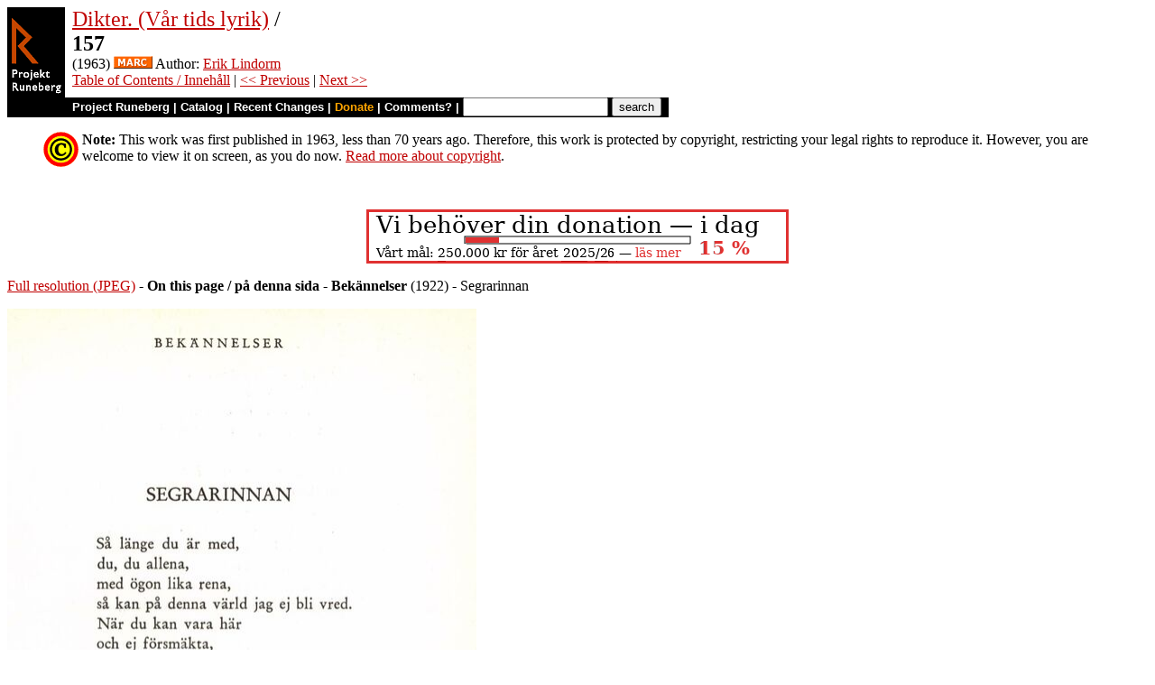

--- FILE ---
content_type: text/html
request_url: https://runeberg.org/eldikter/0156.html
body_size: 2913
content:
<!DOCTYPE HTML PUBLIC "-//W3C//DTD HTML 4.0 Transitional//EN"
  "http://www.w3.org/TR/1998/REC-html40-19980424/loose.dtd">
<html lang="sv"><head><title>157 (Dikter. (Vår tids lyrik))</title>
<script type="text/javascript" language="JavaScript"><!--
if (self != top) { top.location = location; }
--></script>
<meta http-equiv="Content-Type" content="text/html; charset=utf-8">
<link rel='shortcut icon' href='/favicon.png'>
<base href="https://runeberg.org/eldikter/">
<!-- Project Runeberg wants to be Lynx friendly -->
<link  rev="made"
      href="mailto:editors@runeberg.org" >
<link rel="image_src"
  href="https://runeberg.org/img/eldikter/0156.5.png" >
<link  rel="toc"
      href="/eldikter/" >
<link  rel="previous"
      href="0155.html" >
<link  rel="next"
      href="0157.html" >
<meta name="keywords"
   content="Nordic, Literature, Swedish, svenska" >
<meta http-equiv="content-language" content="sv">
<!-- Project Runeberg supports some ``Dublin Core'' (DC) metadata -->
<meta name="DC.Language" scheme="ISO639-1"
   content="sv" >
<meta name="DC.Publisher"
   content="Project Runeberg" >
<meta name="DC.Publisher.Address"
   content="editors@runeberg.org" >
<meta name="DC.Creator.PersonalName"
   content="Erik Lindorm" >
<meta name="DC.Date"
   content="1963" >
<meta name="DC.Relation.IsPartOf" scheme="URL"
   content="/eldikter/" >
<meta name="DC.Relation.IsPartOf"
   content="Dikter. (Vår tids lyrik)" >
<meta name="DC.Title"
   content="157 (Dikter. (Vår tids lyrik))" >
<link rel="StyleSheet" href="/runeberg.css" type="text/css"
  title="Main style-sheet" media="screen, print">
</head>
<body bgcolor="#ffffff"
        alink="#ff8000"
        vlink="#780000"
         link="#c00000"
         text="#000000" >
<form action="/search.pl" method=get 
enctype="application/x-www-form-urlencoded" accept-charset="UTF-8"><table cellpadding=0 cellspacing=0 >
<tr >
<td valign=top rowspan=2 bgcolor=black 
><a href="/"
 ><img src="/img/runeberg.gif"
width=64 height=122 border=0
alt="- Project Runeberg - "
></a></td><td 
>&nbsp;</td><td valign=top align=left height=100
><font size="+2"><a href="/eldikter/"
 >Dikter. (Vår tids lyrik)</a> / <br><b>157</b></font>
<br>(1963) <a href="https://libris.kb.se/bib/12355"
 title="MARC record from the Libris catalog, Royal Library, Stockholm"
 ><img src="/img/marc.png" width="43" height="14" border="0" alt="[MARC]" ></a> Author: <a href="/authors/lindoeri.html"
 >Erik Lindorm</a>
<br><a href="/eldikter/"
 >Table of Contents / Innehåll</a> | <a href="0155.html"
 >&lt;&lt; Previous</a> | <a href="0157.html"
 >Next &gt;&gt;</a>
</td></tr>
<tr >
<td colspan=2 bgcolor=black style=" font-family: helvetica; text-decoration: none; color: white" 
><small><b>&nbsp;
<a href="/"
 style="font-family: helvetica; text-decoration: none; color: white">Project Runeberg</a>
| <a href="/katalog.html"
 style="font-family: helvetica; text-decoration: none; color: white">Catalog</a>
| <a href="/rc.pl" style="font-family: helvetica; text-decoration: none; color: white" >Recent Changes</a>
| <a href="/admin/sponsors.html"
 title="Your donation keeps us going" style="font-family: helvetica; text-decoration: none; color: orange; ">Donate</a>
| <a href="mailto:editors@runeberg.org?subject=Comments on eldikter/0156.html"
 style="font-family: helvetica; text-decoration: none; color: white">Comments?</a>
| <input type=text value="" name=q size=18 maxlength=256>
<input type=hidden value="eldikter" name=dir >
<input name=btnG type=submit value="search" title="Search with Google or Bing, limited to the current directory (eldikter).
An empty search brings up the author search form.">&nbsp;&nbsp;
</b></small></td></tr></table></form>
<!-- Paragraph inserted by wwwinst.lpc copyright_string() -->
<blockquote><a href="/admin/copyright.html"
 ><img src="/admin/copyright.gif" 
alt="" width=40 border=0 height=40 
align=left></a><b>Note:</b>
This work was first published in 1963, less than 70 years ago.
Therefore, this work is protected by copyright,
restricting your legal rights to reproduce it.
However, you are welcome to view it on screen, as you do now.
<a href="/admin/copyright.html"
 >Read more about copyright</a>.</blockquote>
<br clear=all>


<p style="text-align:center"><a href="/admin/sponsors.html" ><img src="/admin/donation.png" width="468" height="60" alt="" border="0" ></a>

<p><a href="/img/eldikter/0156.1.jpg" >Full resolution (JPEG)</a>
- <b>On this page / på denna sida</b>
 - <b>Bekännelser</b> (1922)
 - Segrarinnan
<p><img src="/img/eldikter/0156.5.png" alt="scanned image" width="520" height="847" >
<p align="center"> <a href="0155.html"
 >&lt;&lt;&nbsp;prev.&nbsp;page&nbsp;&lt;&lt;&nbsp;föreg.&nbsp;sida&nbsp;&lt;&lt;</a>&nbsp;&nbsp;&nbsp;&nbsp;  <a href="0157.html"
 >&gt;&gt;&nbsp;nästa&nbsp;sida&nbsp;&gt;&gt;&nbsp;next&nbsp;page&nbsp;&gt;&gt;</a><br clear=all><hr noshade>
<p><i>Below is the <b>raw OCR text</b>
from the above scanned image.
Do you see an error? <a href="/proof.pl?src=eldikter/0156&amp;size=5"
 >Proofread the page now!</a>
<br>Här nedan syns <b>maskintolkade texten</b> från faksimilbilden ovan.
Ser du något fel? <a href="/proof.pl?src=eldikter/0156&amp;size=5"
 >Korrekturläs sidan nu!</a></i>
<p>
<!-- #### -->
<p>This page has <b>never</b> been proofread. / Denna sida har <b>aldrig</b> korrekturlästs.<br><br><!-- mode=normal -->        SEGRARINNAN
<br>
<br>Så länge du är med,
<br>
<br>du, du allena,
<br>
<br>med ögon lika rena,
<br>
<br>så kan på denna värld jag ej bli vred.
<br>
<br>När du kan vara här
<br>
<br>och ej försmäkta,
<br>
<br>du glada, stilla, äkta,
<br>
<br>varför ej jag som mycket sämre är!
<br>
<br>Med samma ljusa min
<br>jag jämt dig möter.
<br>
<br>Bland allt som stör och stöter
<br>du glider fram så oåtkomligt fin.
<br>
<br>Men icke skrämt och skyggt
<br>förbi du svävar.
<br>
<br>Du ej för smutsen bävar,
<br>
<br>och dina höfter röras fritt och tryggt.
<br>
<br>Du skall en gång bli mor,
<br>
<br>men ej förlora
<br>
<br>ditt lugn, det ljusa stora,
<br>
<br>bland barn som rusta om och slita skor.
<!-- NEWIMAGE2 -->
<!-- #### -->
<p align="center"> <a href="0155.html"
 >&lt;&lt;&nbsp;prev.&nbsp;page&nbsp;&lt;&lt;&nbsp;föreg.&nbsp;sida&nbsp;&lt;&lt;</a>&nbsp;&nbsp;&nbsp;&nbsp;  <a href="0157.html"
 >&gt;&gt;&nbsp;nästa&nbsp;sida&nbsp;&gt;&gt;&nbsp;next&nbsp;page&nbsp;&gt;&gt;</a><br clear=all><hr noshade><tt>Project Runeberg, Sat Dec  9 22:10:23 2023
 (aronsson)
<a href="/download.pl?mode=work&amp;work=eldikter"
 >(download)</a>
 <a href="0155.html"
 >&lt;&lt; Previous</a>
 <a href="0157.html"
 >Next &gt;&gt;</a>
<br>https://runeberg.org/eldikter/0156.html</tt>
<br><a href="https://validator.w3.org/check?uri=https://runeberg.org/eldikter/0156.html"
><img border="0" src="/admin/html40.png"
alt="Valid HTML 4.0!" height="31" width="88"></a>
<a href="https://www.defectivebydesign.org/drm-free"
><img border=0 src="/admin/drmfree.png"
alt="All our files are DRM-free" height=31 width=88></a>
<!-- $Id: wwwinst.lpc,v 1.310 2023/12/08 00:12:41 aronsson Exp $ -->
</body></html>

